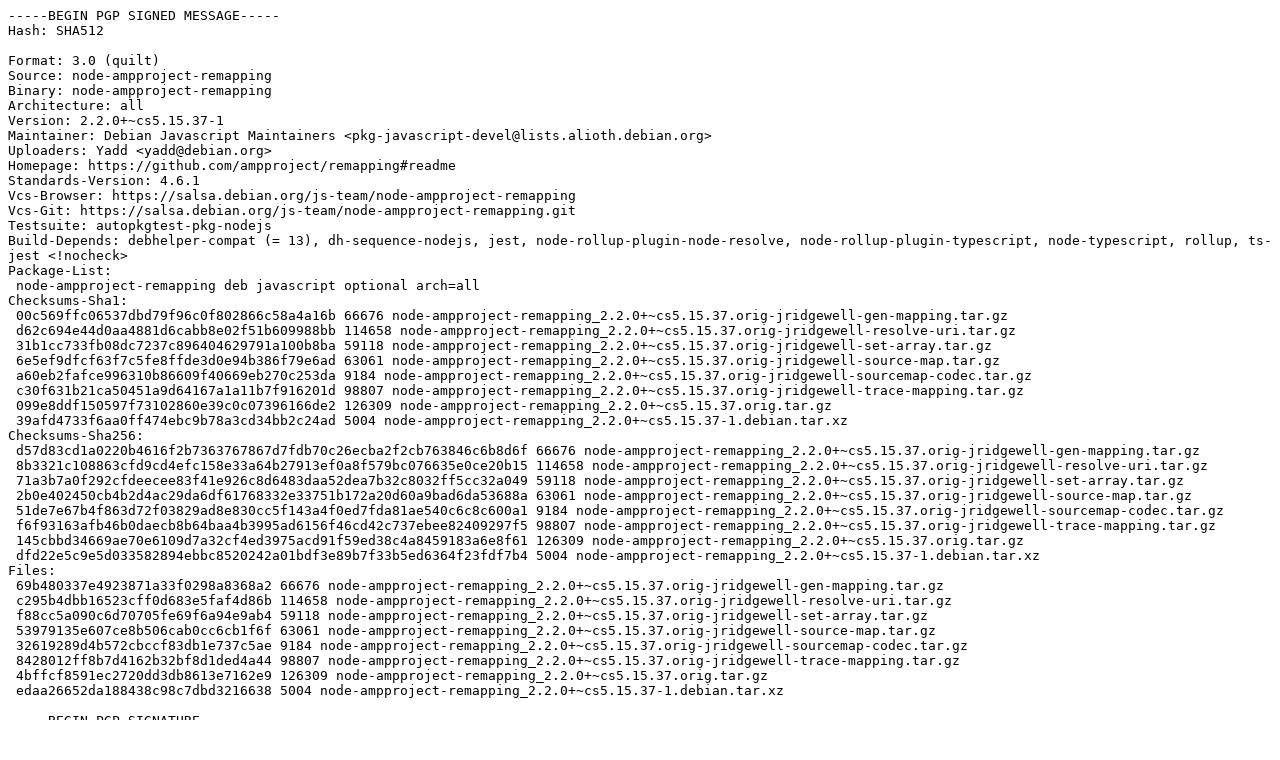

--- FILE ---
content_type: text/prs.lines.tag
request_url: http://in.archive.ubuntu.com/ubuntu/ubuntu/pool/universe/n/node-ampproject-remapping/node-ampproject-remapping_2.2.0+~cs5.15.37-1.dsc
body_size: 4724
content:
-----BEGIN PGP SIGNED MESSAGE-----
Hash: SHA512

Format: 3.0 (quilt)
Source: node-ampproject-remapping
Binary: node-ampproject-remapping
Architecture: all
Version: 2.2.0+~cs5.15.37-1
Maintainer: Debian Javascript Maintainers <pkg-javascript-devel@lists.alioth.debian.org>
Uploaders: Yadd <yadd@debian.org>
Homepage: https://github.com/ampproject/remapping#readme
Standards-Version: 4.6.1
Vcs-Browser: https://salsa.debian.org/js-team/node-ampproject-remapping
Vcs-Git: https://salsa.debian.org/js-team/node-ampproject-remapping.git
Testsuite: autopkgtest-pkg-nodejs
Build-Depends: debhelper-compat (= 13), dh-sequence-nodejs, jest, node-rollup-plugin-node-resolve, node-rollup-plugin-typescript, node-typescript, rollup, ts-jest <!nocheck>
Package-List:
 node-ampproject-remapping deb javascript optional arch=all
Checksums-Sha1:
 00c569ffc06537dbd79f96c0f802866c58a4a16b 66676 node-ampproject-remapping_2.2.0+~cs5.15.37.orig-jridgewell-gen-mapping.tar.gz
 d62c694e44d0aa4881d6cabb8e02f51b609988bb 114658 node-ampproject-remapping_2.2.0+~cs5.15.37.orig-jridgewell-resolve-uri.tar.gz
 31b1cc733fb08dc7237c896404629791a100b8ba 59118 node-ampproject-remapping_2.2.0+~cs5.15.37.orig-jridgewell-set-array.tar.gz
 6e5ef9dfcf63f7c5fe8ffde3d0e94b386f79e6ad 63061 node-ampproject-remapping_2.2.0+~cs5.15.37.orig-jridgewell-source-map.tar.gz
 a60eb2fafce996310b86609f40669eb270c253da 9184 node-ampproject-remapping_2.2.0+~cs5.15.37.orig-jridgewell-sourcemap-codec.tar.gz
 c30f631b21ca50451a9d64167a1a11b7f916201d 98807 node-ampproject-remapping_2.2.0+~cs5.15.37.orig-jridgewell-trace-mapping.tar.gz
 099e8ddf150597f73102860e39c0c07396166de2 126309 node-ampproject-remapping_2.2.0+~cs5.15.37.orig.tar.gz
 39afd4733f6aa0ff474ebc9b78a3cd34bb2c24ad 5004 node-ampproject-remapping_2.2.0+~cs5.15.37-1.debian.tar.xz
Checksums-Sha256:
 d57d83cd1a0220b4616f2b7363767867d7fdb70c26ecba2f2cb763846c6b8d6f 66676 node-ampproject-remapping_2.2.0+~cs5.15.37.orig-jridgewell-gen-mapping.tar.gz
 8b3321c108863cfd9cd4efc158e33a64b27913ef0a8f579bc076635e0ce20b15 114658 node-ampproject-remapping_2.2.0+~cs5.15.37.orig-jridgewell-resolve-uri.tar.gz
 71a3b7a0f292cfdeecee83f41e926c8d6483daa52dea7b32c8032ff5cc32a049 59118 node-ampproject-remapping_2.2.0+~cs5.15.37.orig-jridgewell-set-array.tar.gz
 2b0e402450cb4b2d4ac29da6df61768332e33751b172a20d60a9bad6da53688a 63061 node-ampproject-remapping_2.2.0+~cs5.15.37.orig-jridgewell-source-map.tar.gz
 51de7e67b4f863d72f03829ad8e830cc5f143a4f0ed7fda81ae540c6c8c600a1 9184 node-ampproject-remapping_2.2.0+~cs5.15.37.orig-jridgewell-sourcemap-codec.tar.gz
 f6f93163afb46b0daecb8b64baa4b3995ad6156f46cd42c737ebee82409297f5 98807 node-ampproject-remapping_2.2.0+~cs5.15.37.orig-jridgewell-trace-mapping.tar.gz
 145cbbd34669ae70e6109d7a32cf4ed3975acd91f59ed38c4a8459183a6e8f61 126309 node-ampproject-remapping_2.2.0+~cs5.15.37.orig.tar.gz
 dfd22e5c9e5d033582894ebbc8520242a01bdf3e89b7f33b5ed6364f23fdf7b4 5004 node-ampproject-remapping_2.2.0+~cs5.15.37-1.debian.tar.xz
Files:
 69b480337e4923871a33f0298a8368a2 66676 node-ampproject-remapping_2.2.0+~cs5.15.37.orig-jridgewell-gen-mapping.tar.gz
 c295b4dbb16523cff0d683e5faf4d86b 114658 node-ampproject-remapping_2.2.0+~cs5.15.37.orig-jridgewell-resolve-uri.tar.gz
 f88cc5a090c6d70705fe69f6a94e9ab4 59118 node-ampproject-remapping_2.2.0+~cs5.15.37.orig-jridgewell-set-array.tar.gz
 53979135e607ce8b506cab0cc6cb1f6f 63061 node-ampproject-remapping_2.2.0+~cs5.15.37.orig-jridgewell-source-map.tar.gz
 32619289d4b572cbccf83db1e737c5ae 9184 node-ampproject-remapping_2.2.0+~cs5.15.37.orig-jridgewell-sourcemap-codec.tar.gz
 8428012ff8b7d4162b32bf8d1ded4a44 98807 node-ampproject-remapping_2.2.0+~cs5.15.37.orig-jridgewell-trace-mapping.tar.gz
 4bffcf8591ec2720dd3db8613e7162e9 126309 node-ampproject-remapping_2.2.0+~cs5.15.37.orig.tar.gz
 edaa26652da188438c98c7dbd3216638 5004 node-ampproject-remapping_2.2.0+~cs5.15.37-1.debian.tar.xz

-----BEGIN PGP SIGNATURE-----

iQIzBAEBCgAdFiEEAN/li4tVV3nRAF7J9tdMp8mZ7ukFAmNWvX0ACgkQ9tdMp8mZ
7umFaQ//a3jvnhw6Mc5gkXCy/lu/morMxGk27FzM/iz/p5UFLXFY2YC0DevYrwaF
Ohc4AXrOn+JFV1hQZJL9yg23LtmMJXg0sb8NMh+mWeW3UVQABLY7IuTBUzMQtnWo
RS+6tKP93r1x+/m9I+cJh+p7CZvBCr5nsvunpv8rkvS73nAqbrwNVbY5r+BCSMFz
/Ace384s4VNNdCBr2nYxSMdl7m8hm8qTZy4HkvVa+1Go4rJ0XAApnVt1Vx5amCBQ
fvZlG36HepUhbKwCvhXEkdO7EBB3NP+HOAtHcdLLBu2Threx9QHeF9Kz29fe94JD
c54Jx3c+XizwNK0JwneEGZn1dleBE7K6lXghR12hoMCuHHkSAycHUPBl76lCkZ75
6cJ+omKCT3quMe6ugMriNtkcF51wVPFoo7yxOFWWGVvJhH7HAH1tLuUidAkAbItv
kiknKoCxovqCbCEu8xUbEj5InbooAYCDlaaiFSkfCVKl4R3cT4Y3ghyWa0plGwjR
qcTZM2xLjuzQkRG/8qXcVQzDWTWB0e2mZofDrQNE6Cws55y4wSpTHVObj9dmU5N/
M1rW2Xp3xPxKxTI322Eq5I3vh3fCb0K+/AXhb2AMb0qHegmatJ2YgXA1pjJ4bXnQ
OFwwxmFfgZNjg8BKX7+HmNTZzOWDV+d8j2mDaYjKID4SPfWQDdY=
=f5F5
-----END PGP SIGNATURE-----
